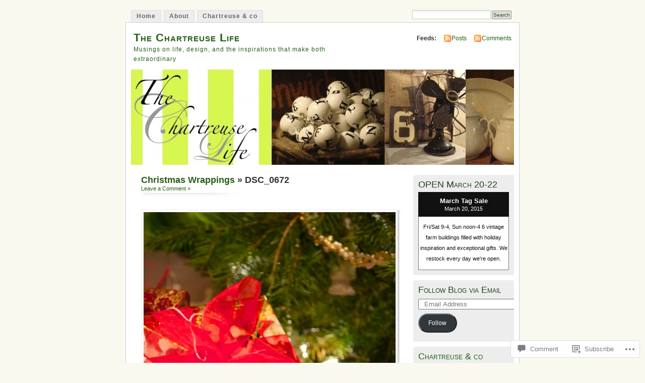

--- FILE ---
content_type: text/css;charset=utf-8
request_url: https://thechartreuselifeblog.com/_static/??/wp-content/themes/pub/mistylook/style.css,/wp-content/mu-plugins/widgets/flickr/style.css?m=1741693338j&cssminify=yes
body_size: 2822
content:


* {
	padding: 0;
	margin:0;
}
p {
	margin: 0.7em 0;
	line-height:1.6em;
}
dl {
	margin:1em 0;
}
dt
{
	font-weight:bold;
}
dd
{
	margin:0.5em;
	padding:0;
}
.entry img
{
	background:url(/wp-content/themes/pub/mistylook/img/shadow.gif) no-repeat right bottom;
	padding:4px 10px 10px 4px;
	border:none;
	border-top:#eee 1px solid;
	border-left:#eee 1px solid;
}


.entry a img {
	border:none;
	background:none;
	background:url(/wp-content/themes/pub/mistylook/img/shadow.gif) no-repeat right bottom;
	padding:4px 10px 10px 4px;
	border-top:#eee 1px solid;
	border-left:#eee 1px solid;
}


#content #content-main .entry .imagelink {
	border-bottom: none;
}
#content #content-main .gallery .gallery-item a {
	border-bottom: none;
}
.gallery-item img {
	border: none !important;
}
#wpstats,
.entry .wp-smiley {
	background: none;
	border: 0;
	padding: 0;
}
#wpstats {
	float: left;
	margin: -7px 0 0 0;
}
.clear {
	clear:both;
	height:20px;
}

blockquote
{
	color:#666;
	margin: 1em;
	padding: 0 0 10px 50px;
	background: url(/wp-content/themes/pub/mistylook/img/blockquote.gif) no-repeat left top;
}
fieldset
{
	border:none;
}
body
{
	background: #f9f9f0;
	margin: 0;
	font: 76%/1.6em verdana, tahoma, arial,  sans-serif;
	color: #333;
	text-align: center;
}
a
{
    text-decoration:none;
}
a:link, a:visited {
	color: #265e15;
}
a:hover, a:active {
	border-bottom:#963 1px solid;
}
h1, h2, h3, h4, h5, h6
{
	font-family:Georgia, Verdana, Arial, Serif;
}

#container {
	border: #ccc 1px solid;
	background: #fff;
	margin: 0 auto;
	width: 780px;
	position: relative;
	text-align: left;
}
#navigation {
	display: block;
	margin: 20px auto 0;
	width: 760px;
	text-align: left;
	font-family: Trebuchet MS,Tahoma, Verdana, Arial, Serif;
	letter-spacing:1px;
	position: relative;
	z-index: 1000;
}
#navigation .menu {
	position: relative;
	width: 760px;
	z-index: 1000;
}
#navigation ul li {
	float: left;
	margin: 0 5px 0 0;
	list-style-type: none;
	position: relative;
}
#navigation ul li a,
#navigation li.current_page_item ul a {
	border: #dedede 1px solid;
	border-bottom:none;
	padding: 2px 10px;
	display: block;
	font-weight:bold;
	color:#666;
	text-decoration: none;
	background:#ededed;
}
#navigation ul li a:hover,
#navigation ul li a:active,
#navigation li.current_page_item a {
	background: #fff;
	color: #333;
	border: #ccc 1px solid;
	border-bottom:none;
}
#navigation ul ul {
	display: none;
	position: absolute;
	top: 24px;
	float: left;
	z-index: 1000;
	border-bottom: 1px solid #dedede;
	width: 180px;
	min-height: 24px;
}
#navigation ul ul ul {
	left: 179px;
	top: 0;
}
#navigation ul ul li {
	min-width: 180px;
}
#navigation ul li:hover > ul {
	display: block !important;
}
#navigation ul li.search {
	font-size: 0.9em;
	right: 0;
	position: absolute;
	top: 0;
}
#navigation ul li.search input#searchsubmit {
	border: #999 1px solid;
	font-size: 0.9em;
	background: #ddd;
	margin: 0 0 0 2px;
	color: #265e15;
	padding: 2px;
}
#header {
	clear: both;
	float: left;
	margin: 10px 5px;
	width: 450px;
}
#header h1
{
	font-size:1.8em;
	margin:10px 0 0 10px;
	font-variant:small-caps;
	letter-spacing:1px;
}
#header h1 a {

	text-decoration:none;
	border:none;
}
#header h2
{
	margin:5px 0 0 10px;
	font-size:1em;
	font-weight:normal;
	font-family:Tahoma, Verdana, Arial, Serif;
	letter-spacing:1px;
}
#feedarea {
	padding:10px 10px 0 0;
	float: right;
	text-align: right;
}
html #feedarea {
	padding-top: 10px;
}
#feedarea dl dt {
	display: inline;
	margin-right: 5px;
	height: 45px;
}
#feedarea dl dd {
	display: inline;
	margin-right: 5px;
	height: 45px;
	background:url(/wp-content/themes/pub/mistylook/img/icon_feed.gif) no-repeat left center;
	padding-left:16px;
}
#headerimage {
	background: #fff;
	clear: both;
	color: #fff;
	margin: 10px;
}
 html #headerimage {
	margin-top: 0;
}
#content {
	margin: 10px 10px 10px 30px;
}
 html #content {
	height: 1%;
}
#content h3 {
	font-size: 1.4em;
	font-weight:normal;
	margin: 1em 0 0;
	color: #265e15;
}
#content h4 {
	font-size: 1.1em;
	margin: 1em 0 0 0;
}
#content h5 {
	font-size: 1em;
	margin: 1em 0;
}
#content-main ul
{
    margin:1em;
    padding:0 1em;
    list-style-image:url(/wp-content/themes/pub/mistylook/img/bullet.png);
}
#content-main ul.asides
{
	margin:0;
	padding:2em;
	border-bottom:#ddd 1px dashed;
}
#content ol
{
    list-style-type:decimal;
    margin:2em;
    padding:0 2em;
}
#content-main {
	float: left;
	width: 520px;
	margin-right: 20px;
	overflow: hidden;
}
 html #section-index #content-main {
	margin-right: 20px;
}
#content .post
{
	padding:0 0 2em 0;
	border-bottom:#ddd 1px dashed;
}
#content p img.right {
	float: right;
	margin:10px 0 0 10px;
}
#content p img.left {
	float: left;
	margin:0 10px 10px 0;
}
#content .post h2
{
	font-size: 1.4em;
	margin: 1em 0 0;
	letter-spacing:1px;
	font-weight:normal;
}
#content .entry
{
    margin:1em 0;
    padding-right:1em;
}

#content .sticky {
background: #f7f7f7;
padding: 0 10px 10px 10px;
}
#content .sticky .posttitle h2 {
padding-top: 10px;
}
#content .entry a:link, #content .entry a:visited
{
    border-bottom:#963 1px dashed;
}
#content .entry a:hover, #content .entry a:active
{
    border-bottom:#963 1px solid;
}
#content .post-info , #content .postmetadata
{
	font-size:0.9em;
	color:#999;
	margin:0;
	padding:0;
}
#content .post-info
{
	background:url(/wp-content/themes/pub/mistylook/img/underline1.jpg) no-repeat left bottom;
	padding-bottom:12px;
}
#content .sticky .post-info {
	background: none;
	padding-bottom: 0;
}
#sidebar {
	float: left;
	width: 200px;
	font-size:0.9em;
	overflow: hidden;
}
#sidebar ul
{
	list-style:none;
	margin:0;
	padding:0;
}
#sidebar ul ul
{
	list-style:none;
	margin:0.5em 0 0 1em;
}
#sidebar ul ul ul
{
	margin:0 0 0 1em;
}
.sidebox ul li {
	overflow: hidden;
}
li.sidebox {
	padding:10px;
	background: url(/wp-content/themes/pub/mistylook/img/sideheadtop.gif) #ededed no-repeat left top;
	margin-bottom: 10px;
}
html li.sidebox {
	padding-bottom: 10px;
}
li.sidebox h2 {
	font-weight: normal;
	font-size: 1.6em;
	text-align: left;
	color: #242;
	font-variant:small-caps;
}
#sidebar li.sidebox p img {
	margin:0;
	padding:3px;
	border:#ccc 1px solid;
	background:none;
}
#sidebar .tweets li {
	margin: 0.7em 0;
}

#footer {
	clear: both;
	background: transparent;
	margin: 0 auto;
	width: 760px;
	text-align: left;
}
 html #footer {
	height: 1%;
}
#footer p {
	float: left;
	width: 50%;
	line-height: 1.2em;
}
#footer p + p {
	text-align: right;
}
#footer p.right {
	float: right;
	margin: 1em 0;
	width: 50%;
	text-align: right;
	font-size: 0.9em;
	color:#999;
}
#comments, #respond{
	margin: 2em 0 10px 5px;
}
#commentform
{
	margin:10px 0;
	padding:10px;
	background:#f9fcfc;
	border-top: #ddd 1px solid;
	border-bottom: #ddd 1px solid;
}
.commentnum
{
	font-size:1.5em;
	font-weight:bold;
	margin:0 5px 0 0;
}
#container .commentlist {
	margin: 0;
	padding: 0;
	border-top: #ddd 1px solid;
}
.commentlist li
{
	list-style:none;
	margin: 0;
	padding: 0.5em;
	border-bottom: #ddd 1px solid;

}
.commentlist li.thread-alt
{
    background:#f9f9f9;
}
.commentlist li .cmtinfo
{
	font-size:1em;
}
.commentlist li cite
{
	font-style:normal;
	font-weight:bold;
}
.commentlist li .cmtinfo em
{
	float:right;
	margin:0;
	padding:0;
	font-style:normal;
	font-size:0.9em;
	color:#999;
}
.comment object,
.comment embed {
	margin: 1em 0;
}

.commentlist .children li {
	border-bottom: 0px;

}
#content-main .commentlist .children {
	margin: 10px 0 10px 10px;
	padding:  0;
	border-left: 1px solid #ddd;
}

#content .commentsfeed
{
	background:url(/wp-content/themes/pub/mistylook/img/icon_feed.gif) no-repeat left center;
	padding-left:16px;
}
#content .trackback
{
	background:url(/wp-content/themes/pub/mistylook/img/link.gif) no-repeat left center;
	padding-left:20px;
}
input[type="text"] {
	border:#ccc 1px solid;
	background:#fff url(/wp-content/themes/pub/mistylook/img/shadow_top.gif) repeat-x top;
	font:1em Verdana, Arial, Serif;
	padding:2px;
	width:150px;
}
textarea{
	width: 80%;
	padding:10px;
	line-height:2em;
	height: 20em;
	border: 1px solid #ccc;
	background:#fff url(/wp-content/themes/pub/mistylook/img/shadow_top.gif) repeat-x top;
	font:1em Verdana, Arial, Serif;
}
input[type="text"]:focus, textarea:focus
{
	background:#fff url(/wp-content/themes/pub/mistylook/img/shadow_top.gif) repeat-x top;
	border:#999 1px solid;
}
#respond label {
	font-size: 10px;
	clear: right;
}
#respond input[type="text"] {
	float: left;
	margin-right: 6px;
}
#respond p {
	line-height: 22px;
}
#respond .comment-form-comment label,
#respond .form-allowed-tags {
	display: none;
}
#respond .required {
	font-size: 10px;
	margin-left: 5px;
	color: #ff4b33;
	font-weight: bold;
}
#respond .subscribe-label {
	font-size: 12px;
}
#respond .comment-notes {
	font-size: 11px;
}
#respond #cancel-comment-reply-link {
	margin-left: 10px;
}
.post h4
{
	font-size:1em;
	font-weight:normal;
	font-family:Verdana, Tahoma, Arial, Serif;
}
.post h4 em
{
	font-style:normal;
	float:right;
	font-weight:normal;
}
#header,
#content,
#sidebar,
#footer,
.widget,
.entry {
    overflow: hidden;
}
.cmtinfo .avatar {
	clear: both;
	float: right;
	margin-left: 5px;
}
.navigation {
	clear: both;
}
#content-main img,
#sidebar img {
	max-width: 100%; 
}
#content-main img,
#sidebar img,
img[class*="align"],
img[class*="wp-image-"] {
	height: auto; 
}
img.size-full {
	max-width: 100%;
	width: auto; 
}
img.centered, img.aligncenter {
	display: block;
	margin-left: auto;
	margin-right: auto;
}
img.alignright {
	margin: 0 0 2px 7px;
	display: inline;
}
img.alignleft {
	margin: 0 7px 2px 0;
	display: inline;
}
.postnav {
	display: block;
	margin: 10px 0 20px 0;
	overflow: hidden;
}
.alignright {
	float: right;
}
.alignleft {
	float: left;
}
.postnav .alignleft {
	width: 50%;
}
.postnav .alignright {
	text-align: right;
	width: 50%;
}
.aligncenter,
div.aligncenter {
	display: block;
	margin-left: auto;
	margin-right: auto;
}
.wp-caption {
	border: 1px solid #ddd;
	text-align: center;
	background-color: #f3f3f3;
	padding-top: 4px;
	margin: 10px;
	-moz-border-radius: 3px;
	-khtml-border-radius: 3px;
	-webkit-border-radius: 3px;
	border-radius: 3px;
	max-width: 100%;
}
.wp-caption img, .wp-caption a img {
	margin: 0;
	padding: 0;
	border: 0 none;
}
#content .wp-caption a:hover,
#content .wp-caption a:active,
#content .wp-caption a:link,
#content .wp-caption a:visited {
	border: none;
}
.wp-caption p.wp-caption-text {
	font-size: 11px;
	line-height: 17px;
	padding: 0 4px 5px;
	margin: 0;
}

* html .clearfix{
  height: 1%;
  overflow: visible;
}

*+html .clearfix{
  min-height: 1%;
}

.clearfix:after{
  clear: both;
  content: ".";
  display: block;
  height: 0;
  visibility: hidden;
  font-size: 0;
}

#wp-calendar {
	width: 100%;
}
#wp-calendar th {
	color: #000;
	font-weight: normal;
}
#wp-calendar td {
	color: #999;
}
#wp-calendar #next {
	text-align: right;
}

.rss-date {
	display: inline-block;
	margin-bottom: 0.75em;
}
.flickr-images {
	text-align: center;
}

.flickr-size-thumbnail .flickr-images {
	align-content: space-between;
	align-items: center;
	display: flex;
	flex-flow: row wrap;
	justify-content: center;
}

.flickr-images img {
	max-width: 100%;
	margin: 5px;
}
